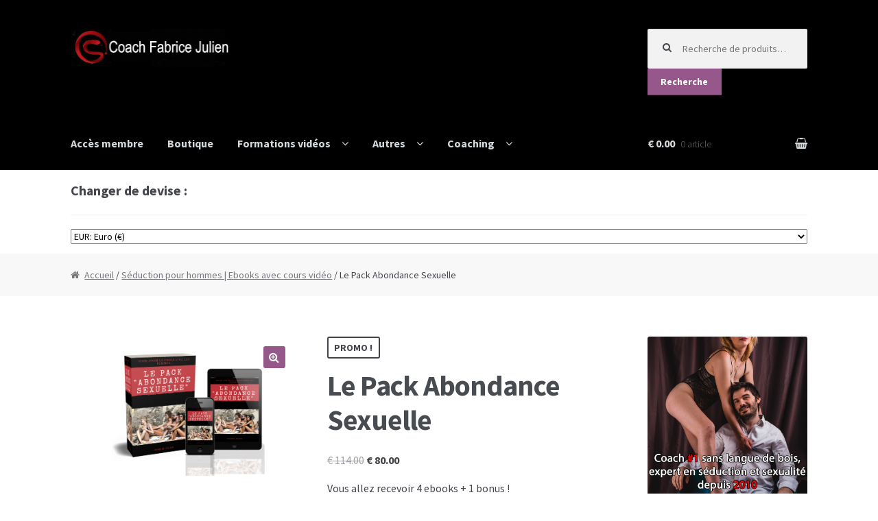

--- FILE ---
content_type: text/css
request_url: https://www.fabricejuliensecrets.com/wp-content/plugins/frequently-bought-together-for-woo/public/css/frequently-bought-together-for-woo-public.css?ver=1.4.4
body_size: 256
content:
/**
 * All of the CSS for your public-facing functionality should be
 * included in this file.
 */
#frequently_bought_together_form {display: inline-block;margin-bottom: 30px;margin-top: 30px;width: 100%;}
.frequently_bought_together_products {display: inline-block;max-width: 485px;width: 100%;float:left;}
div.frequently_bought_product {display: inline-block;float: left;width:120px;max-width:120px;text-align: center;}
div.frequently_bought_product div {font-size:14px;text-align: left;}
div.frequently_bought_products {float: left;font-size: 25px;padding:25px 15px 0 0;}
.frequently_bought_add_to_cart {float: left; margin-left:30px;text-align: center;}
.frequently_bought_product_price {border-top: 1px solid #ccc;margin-top: 5px;padding-top: 2px;}
.frequently_bought_product_title a {border-bottom: 0 none;}

@media screen and (max-width: 600px) {
	.frequently_bought_together_products {max-width:100%;}
	div.frequently_bought_products {padding: 0; margin:0 auto;}
	div.frequently_bought_product {max-width: 30%; width:auto; margin:0 auto;}
	.frequently_bought_add_to_cart {display: inline;float: left;margin-left: 0;text-align: center;width: 100%;}
}


--- FILE ---
content_type: application/javascript
request_url: https://www.fabricejuliensecrets.com/wp-content/plugins/frequently-bought-together-for-woo/public/js/frequently-bought-together-for-woo-public.js?ver=1.4.4
body_size: 998
content:
(function ($) {
	'use strict';

	$(function () {
		var calculate_data = function() {
			var returnArray = new Object();
			var totalPrice = 0;
			var pid, price;
			var productIds = [];
			var totalProducts = 0;
			var button_text = '';

			$("#frequently_bought_together_form :checkbox:checked").each(function (i) {
				pid = $(this).val();
				productIds[i] = pid;
				price = $(this).closest(".frequently_bought_product").attr("price");
				totalPrice = Number(totalPrice) + Number(price);
				totalProducts = i + 1;
			});

			totalPrice = totalPrice.toFixed(labels.number_of_decimal);

			// To handle case if decimal separator is not dot
			if ( labels.decimal_separator == ',' ) {
				var parts = totalPrice.split('.');
				var part1 = parts[0];
				var part2 = parts[1];
				totalPrice = part1 + ',' + part2;
			}

			returnArray['totalProducts'] = totalProducts;
			returnArray['totalPrice'] = totalPrice;
			returnArray['productIds'] = productIds;

			return returnArray;
		};

		var display_total_price = function(productIds, totalPrice) {
			$(".frequently_bought_product_price_total").html(labels.currency + totalPrice);
			$("#frequently_bought_together_selected_product_id").val(productIds);
		};

		var add_button_text = function(totalProducts) {
			$(".frequently_bought_add_to_cart").show();
			if (totalProducts == 0) {
				var button_text = labels.zero_item;
				$(".frequently_bought_add_to_cart").hide();
			} else if (totalProducts == 1) {
				var button_text = labels.one_item;
			} else if (totalProducts == 2) {
				var button_text = labels.two_items;
			} else {
				var button_text = labels.n_items;
			}

			$(".frequently_bought_add_to_cart .single_add_to_cart_button").html(button_text);
			$("#total_products").text(totalProducts);
		};

		var show = function () {
			var calculate_data_array = calculate_data();
			var productIds = calculate_data_array['productIds'];
			var totalPrice = calculate_data_array['totalPrice'];
			var totalProducts = calculate_data_array['totalProducts'];
			display_total_price(productIds, totalPrice);
			add_button_text(totalProducts);

		};
		$("#frequently_bought_together_form input:checkbox").click(function () {
			show();
		});

		$(".single_add_to_cart_button").click(function () {
			var addtocarturl = labels.site_url;
			var product_ids = $("#frequently_bought_together_selected_product_id").val();
			if (product_ids) {
				addtocarturl = addtocarturl + product_ids;
				$("a.single_add_to_cart_button").attr("href", addtocarturl);
			}

			var variation_id = $("#frequently_bought_together_selected_variation_id").val();
			addtocarturl = addtocarturl + "&variation_id=" + variation_id;
			$("a.single_add_to_cart_button").attr("href", addtocarturl);
		});

		$(document).on('found_variation', function (e, data) {
			var is_variation_visible = data.variation_is_visible;
			if(is_variation_visible == true) {
				var variation_id = data.variation_id;

				$("#frequently_bought_product_1").attr('price',  data.display_price);

				// Set Image
				$('#frequently_bought_product_1 img.attachment-shop_thumbnail').attr('src', data.image_src);
				$('#frequently_bought_product_1 img.attachment-shop_thumbnail').attr('srcset', data.image_src);

				// Set Variation ID
				$('#frequently_bought_product_1 .frequently_bought_product_title input').attr('value', variation_id);

				// Set Price
				var priceSpan = '<span class="woocommerce-Price-currencySymbol">' + labels.currency + '</span>' + data.display_price.toFixed(2);
				$('#frequently_bought_product_price_1 span.woocommerce-Price-amount').html(priceSpan);

				// Set Title
				if ( typeof variations_data !== 'undefined' && variations_data !== null ) {
					var variations = JSON.parse(variations_data);

					$('#frequently_bought_product_1 div.frequently_bought_product_title input').attr('value', variation_id);
					$('#frequently_bought_product_1 div.frequently_bought_product_title a').attr('href', variations[variation_id].url);
					$('#frequently_bought_product_1 div.frequently_bought_product_title a').text( variations[variation_id].title);
				}
			} else {
				$("#frequently_bought_product_1").attr('price',  0);
			}
			show();
		});
	});
})(jQuery);


--- FILE ---
content_type: application/javascript
request_url: https://www.fabricejuliensecrets.com/wp-content/plugins/woocommerce-multicurrency/assets/js/currency-selector.min.js?ver=4.6.1&p=20
body_size: 1681
content:
(()=>{var a=(e,o)=>()=>(o||e((o={exports:{}}).exports,o),o.exports);var C=a((Y,p)=>{var A="WooCommerce-Multicurrency-Selector",W=()=>typeof woomc=="object"&&woomc.console_log==="Y",u=e=>`[${A}] ${e}`,d=e=>{let o=new Error().stack.split(`
`);return o.shift(),{level:e,timestamp:new Date().toLocaleString(),url:window.location.href,trace:o}},l=(e,o)=>{if(W())switch(o){case"DEBUG":console.debug(u(e),d(o));break;case"ERROR":console.error(u(e),d(o));break;case"INFO":console.info(u(e),d(o));break;case"LOG":console.log(u(e),d(o));break;case"WARN":console.warn(u(e),d(o));break;default:}},v=e=>l(e,"DEBUG"),D=e=>l(e,"ERROR"),N=e=>l(e,"INFO"),R=e=>l(e,"LOG"),I=e=>l(e,"WARN");p.exports={debug:v,error:D,info:N,log:R,warn:I}});var b=a((H,g)=>{var x=()=>{window.woomc.oWooMCReloadedCookie.set("1");let e=document.createElement("form");e.method="post",e.action=window.woomc.currentURL,document.body.appendChild(e),e.submit()};g.exports={reload:x}});var h=a((J,_)=>{var E=b(),U=function(e){let t=document.body,r=new Event("wc_fragment_refresh"),{woomc:n}=window,{oWooMCCurrencyCookie:s}=n;s.set(e),t.dispatchEvent(r);let i=setTimeout(E.reload,2e3);"jQuery"in window&&window.jQuery(document.body).on("wc_fragments_refreshed",function(){clearTimeout(i),E.reload()})};_.exports={change:U}});var S=a((K,O)=>{var F=e=>{function o(t){let r={ANG:"SX",XCG:"SX",XAF:"CF",XCD:"AG",XOF:"SN",XPF:"PF"};t=t.toUpperCase();let n;return r.hasOwnProperty(t)?n=r[t]:n=t.substring(0,2),n}e.widget("custom.iconSelectMenu",e.ui.selectmenu,{_drawButton:function(){let t,r;this._super(),this._parseOption?(t=this._parseOption(this.element.find("option:selected"),this.element[0].selectedIndex),r=this.buttonItem):(t=this.element.find("option:selected")[0],r=this.button.find(".ui-selectmenu-text"));let n=t.value,s=o(n),i=["currency-flag","currency-flag-"+n.toLowerCase(),"fi","fi-"+s.toLowerCase()];e("<span>",{class:i.join(" ")}).prependTo(r)},_renderMenu:function(t,r){this._super(t,r),e(t).parent().addClass("woocommerce-currency-selector-dropdown")},_renderItem:function(t,r){let n=this._super(t,r),s=n.find("div");s.length||(n.wrapInner(e("<div>")),s=n.find("div")),s.addClass("woocommerce-currency-selector-option");let i=r.value,c=o(i),m=["currency-flag","currency-flag-"+i.toLowerCase(),"fi","fi-"+c.toLowerCase()];return e("<span>",{class:m.join(" ")}).prependTo(s),n},_resizeButton:function(){this._super();let t=this.button.outerWidth();this.button.outerWidth(t+18)}})};O.exports={go:F}});var L=a((Z,M)=>{var j=h(),B=e=>{e(window.woomc_currency_selector.currencySelectorDOM).each(function(){e(this).data("flag")&&e(this).iconSelectMenu({icons:{button:""},change:function(o,t){j.change(t.item.value)}})})};M.exports={go:B}});var T=a(($,k)=>{var G=e=>{typeof e.widget!="function"||typeof e.ui>"u"||(S().go(e),L().go(e),X())},X=()=>{let e=document.createElement("link");e.id="woocommerce-currency-selector-css",e.rel="stylesheet",e.type="text/css",e.href=window.woomc_currency_selector.url.currencySelectorCSS;let o=document.querySelector("head title");o?o.parentNode.insertBefore(e,o.nextSibling):document.head.insertBefore(e,document.head.firstChild)};k.exports={go:G}});var y="ROOT",f=C(),P=h(),Q=T(),q=()=>{let{woomc:e}=window,{oWooMCCurrencyCookie:o,oWooMCReloadedCookie:t,WooMCCookieClass:r}=e;if(typeof o>"u"){f.error("Internal Error|Undefined 'oWooMCCurrencyCookie'");return}if(typeof t>"u"){f.error("Internal Error|Undefined 'oWooMCReloadedCookie'");return}f.debug(`[${y}] Prerequisites met.`),document.querySelectorAll(window.woomc_currency_selector.currencySelectorDOM).forEach(c=>{c.disabled=!1,c.style.opacity="1"}),f.debug(`[${y}] Selector enabled.`);let n=window.woomc_currency_selector.currencySelectorDOM,s=c=>{c.dataset.listenerAttached||(c.addEventListener("change",function(){P.change(this.value)}),c.dataset.listenerAttached="true")};if(document.querySelectorAll(n).forEach(s),document.querySelector(`${n}[data-flag="1"]`))"jQuery"in window&&Q.go(window.jQuery);else{let c=document.querySelector(".widget select.woocommerce-currency-selector");c&&(c.style.width="100%")}new MutationObserver(c=>{c.forEach(m=>{m.addedNodes.forEach(w=>{w.nodeType===Node.ELEMENT_NODE&&[...w.matches(n)?[w]:[],...w.querySelectorAll(n)].forEach(s)})})}).observe(document.body,{childList:!0,subtree:!0}),f.debug(`[${y}] The End.`)};document.readyState==="loading"?document.addEventListener("DOMContentLoaded",()=>q()):q();})();


--- FILE ---
content_type: application/javascript
request_url: https://www.fabricejuliensecrets.com/wp-content/themes/storefront.2.1.8/assets/js/navigation.min.js?ver=20120206
body_size: 411
content:
!function(){function a(){return"ontouchstart"in window||navigator.maxTouchPoints}jQuery(window).load(function(){jQuery(".storefront-handheld-footer-bar .search > a").click(function(a){jQuery(this).parent().toggleClass("active"),a.preventDefault()})});var b,c,d;if(b=document.getElementById("site-navigation"),b&&(c=b.getElementsByTagName("button")[0],"undefined"!=typeof c)){if(d=b.getElementsByTagName("ul")[0],"undefined"==typeof d)return void(c.style.display="none");d.setAttribute("aria-expanded","false"),-1===d.className.indexOf("nav-menu")&&(d.className+=" nav-menu"),c.onclick=function(){-1!==b.className.indexOf("toggled")?(b.className=b.className.replace(" toggled",""),c.setAttribute("aria-expanded","false"),d.setAttribute("aria-expanded","false")):(b.className+=" toggled",c.setAttribute("aria-expanded","true"),d.setAttribute("aria-expanded","true"))},jQuery(".main-navigation, .secondary-navigation").find("a").on("focus.storefront blur.storefront",function(){jQuery(this).parents().toggleClass("focus")}),jQuery(window).load(function(){jQuery(".site-header-cart").find("a").on("focus.storefront blur.storefront",function(){jQuery(this).parents().toggleClass("focus")})}),a()&&jQuery(window).width()>767&&(jQuery(".main-navigation ul ul, .secondary-navigation ul ul, .site-header-cart .widget_shopping_cart").addClass("sub-menu--is-touch-device"),jQuery(".site-content, .header-widget-region, .site-footer, .site-header:not(a)").on("click",function(){}))}}();

--- FILE ---
content_type: application/javascript
request_url: https://www.fabricejuliensecrets.com/wp-content/plugins/smart-offers/assets/js/smart-offers-frontend.js?ver=4.0.1
body_size: 4669
content:
try {
	(function(){
	'use strict';
	jQuery(function() {
		jQuery("form.variations_form div.images").addClass("so_product_image");
		jQuery("div.images").addClass("so_product_image");

		function hide_add_to_cart( form_id, idToImage ) {
			if( form_id != "" ) {
				var str_length = ("so_addtocart_").length;
				var offer_id = form_id.substr(str_length);

				setTimeout(function() {
					var product_id = jQuery("form#"+form_id).attr("data-product_id");
					var variation_id = jQuery("form#"+form_id + " input[name=variation_id]").val();
					var all_variations = jQuery("form#"+form_id).data( "product_variations" );
					var form_qty_id = "so_qty_"+ offer_id;

					if( variation_id ) {
						// Fallback to window property if not set - backwards compat.
						if ( ! all_variations )
								all_variations = window[ "product_variations_" + product_id ];

						jQuery.each(all_variations, function(i, obj) {

							jQuery("div#so-entry-content-"+ offer_id + " div.so_skip").show();
							jQuery("div#so-entry-content-"+ offer_id + " div.so_skip a[href*='so_action=skip']").show();
							jQuery("div#so-entry-content-"+ offer_id + " .so-order-bump-checkbox,div#so-entry-content-"+ offer_id + " button.so-order-bump-cta").removeAttr('disabled');
							if( obj.variation_id == variation_id ) {

								// Logic to handle variation image switch.
								if ( undefined != idToImage[variation_id] ) {
									let imageSrc = idToImage[variation_id].src;
									if ( undefined != imageSrc & '' != imageSrc ) {
										jQuery("div#so-entry-content-"+ offer_id + " div.so_product_image a img").attr( "src", imageSrc );
										jQuery("div#so-entry-content-"+ offer_id + " div.so_product_image img").attr( "src", imageSrc ); // to handle case of placeholder in any variation.
										jQuery("div#so-entry-content-"+ offer_id + " div.so_product_image a").attr( "href", imageSrc );
									} else {
										// Add placeholder image.
										jQuery("div#so-entry-content-"+ offer_id + " div.so_product_image img").attr( "src", so_frontend_data.wc_placeholder_image );
										jQuery("div#so-entry-content-"+ offer_id + " div.so_product_image a img").attr( "src", so_frontend_data.wc_placeholder_image );
									}
									let imageFullSrc = idToImage[variation_id].full_src;
									if ( undefined != imageFullSrc & '' != imageFullSrc ) {
										jQuery("div#so-entry-content-"+ offer_id + " div.so_product_image a img").attr( "data-src", imageFullSrc );
										jQuery("div#so-entry-content-"+ offer_id + " div.so_product_image a img").attr( "data-large_image", imageFullSrc );
									}

									// Fill values.
									if ( undefined != idToImage[variation_id].srcset ) {
										jQuery("div#so-entry-content-"+ offer_id + " div.so_product_image a img").attr( "srcset", idToImage[variation_id].srcset );
									}
									if ( undefined != idToImage[variation_id].sizes ) {
										jQuery("div#so-entry-content-"+ offer_id + " div.so_product_image a img").attr( "sizes", idToImage[variation_id].sizes );
									}

									// For order bump offers.
									if ( undefined != idToImage[variation_id].gallery_thumbnail_src ) {
										jQuery("div#so-entry-content-"+ offer_id + " div.so-order-bump-image-wrapper img.so-order-bump-image").attr( 'src', idToImage[variation_id].gallery_thumbnail_src );
									}
								}

								if ( ! obj.is_in_stock && ! obj.backorders_allowed ) {
									jQuery("div#so-entry-content-"+ offer_id + " div.so_accept").hide();
									jQuery("div#so-entry-content-"+ offer_id + " div.so_accept a[href*='so_action=accept']").hide();
									jQuery("div#so-entry-content-"+ offer_id + " .so-order-bump-checkbox:not(:checked),div#so-entry-content-"+ offer_id + " button.so-order-bump-cta").attr('disabled',true); // Disable only not checked checkbox so that user will be able to uncheck order bump in case of variation.
								} else {
									jQuery("div#so-entry-content-"+ offer_id + " div.so_accept").show();
									jQuery("div#so-entry-content-"+ offer_id + " div.so_accept a[href*='so_action=accept']").show();
									jQuery("div#so-entry-content-"+ offer_id + " .so-order-bump-checkbox,div#so-entry-content-"+ offer_id + " button.so-order-bump-cta").removeAttr('disabled');
								}

							}

						});

						if( jQuery("form#"+ form_qty_id).length > 0 && jQuery("form#"+ form_qty_id).is(".allow_change") ) {
							jQuery("form#"+ form_qty_id).show();
						}
					} else {
						jQuery("div#so-entry-content-"+ offer_id + " div.so_accept").hide();
						jQuery("div#so-entry-content-"+ offer_id + " .so-order-bump-checkbox:not(:checked),div#so-entry-content-"+ offer_id + " button.so-order-bump-cta").attr('disabled',true); // Disable only not checked checkbox so that user will be able to uncheck order bump in case of variation.
						jQuery("div#so-entry-content-"+ offer_id + " div.so_accept a[href*=\'so_action=accept\']").hide();

						if( jQuery("form#"+ form_qty_id).length > 0 && jQuery("form#"+ form_qty_id).is(":visible")) {
							jQuery("form#"+ form_qty_id).hide();
							jQuery("form#"+ form_qty_id).addClass("allow_change");
						}
					}
				}, 100 );
			}
		}

		function handle_variation_form() {
			var variation_form = jQuery("form").closest("div[id^='so-entry-content-'] .variations_form");
			var all_variations = '';
			var form_id = '';
			jQuery.each( variation_form, function( key, value ) {
				form_id = jQuery(value).attr("id");
				all_variations = jQuery("form#"+form_id).data( "product_variations" );
			});
			// Prepare an array to map variation ID with their image urls.
			let idToImage = [];
			jQuery.each( all_variations, function( index, value ) {
				idToImage[value.variation_id] = value.image
			});

			if( variation_form.length > 0 ) {
				jQuery.each( variation_form, function( key, value ) {
					form_id = jQuery(value).attr("id");
					hide_add_to_cart( form_id, idToImage );
				});

				jQuery(".variations select").change(function() {
					var selected_form_id = jQuery(this).closest(".variations_form").attr("id");
					hide_add_to_cart( selected_form_id, idToImage );
				});
			}

			jQuery("div[id^=so-entry-content] div.so_product_image a.zoom").on("click", function(e){
				e.preventDefault();
				return false;
			});

			// This code hides multiple instances of image wrapper div since there is no class/id is present.
			// For normal offer type.
			if ( form_id != '' ) {
				let str_length = ("so_addtocart_").length;
				let offer_id = form_id.substr(str_length);
				jQuery("div#so-entry-content-"+ offer_id + " figure.woocommerce-product-gallery__wrapper > div.woocommerce-product-gallery__image").not(":first-child").hide();
			}
		}

		jQuery('form.checkout').on('show_variation hide_variation','form.variations_form',function(e){
			let offer_content_elem = jQuery(this).closest('.so-offer-content');
			if(jQuery(offer_content_elem).hasClass('order_bump')) {
				let order_bump_elem = jQuery(offer_content_elem).find('.so-order-bump');
				if(jQuery(order_bump_elem).hasClass('so-order-bump-style-4') || jQuery(order_bump_elem).hasClass('so-order-bump-style-2') ) {
					let variation_price_html = '';
					if( 'show_variation' === e.type ) {
						variation_price_html = jQuery(this).find('.so-show-offer-price').html(); // Get variation price html.
					}
					jQuery(this).closest('.so-order-bump').find('.so-order-bump-product-price').html(variation_price_html);
				}
			}
		});

		handle_variation_form();

		function handle_ajax_variation_form() {
			// Variation Form
            var form_variation = jQuery('div[id^="so-entry-content-"] .variations_form');

            if( 0 === jQuery(form_variation).length ) {
            	return false;
            }

            if( 'undefined' !== typeof jQuery( this ).wc_variation_form ) {
            	form_variation.each( function() {
	                jQuery( this ).wc_variation_form();
	            });
	            form_variation.trigger( 'check_variations' );
	            handle_variation_form();
            }
		}

		let messages_container = jQuery( '.woocommerce-notices-wrapper:first' ) || jQuery( '.cart-empty' ).closest( '.woocommerce' ) || jQuery( '.woocommerce-cart-form' );
		let so_error_messages = '';

		// If default woocommmerce message container not found then use .entry-content element
		if( 0 === messages_container.length ) {
			messages_container = jQuery('.entry-content');
		}

		jQuery('body').on('click change','[id^=so-entry-content-] [href*="so_action"],form.checkout .so-order-bump-checkbox', function(e){
			e.preventDefault();

			let current_elem = jQuery(this); // Current element object i.e. Accept/Reject Button or checkbox.
			let current_offer = jQuery(this).closest('[id^=so-entry-content-]');
			let current_offer_container = jQuery(current_offer).closest('.so-offer-content');
			let current_offer_container_id = jQuery(current_offer_container).attr('id');
			let source = '';

		    // Add loader.
		    current_offer.block({
		        message: null,
		        overlayCSS: {
					background: '#fff',
					opacity: 0.6
				}
		    });

			let request_url = so_frontend_data.ajax_url + '?action=so_process_offer_action';

			// If this is order bump then get offer data from checkbox element
			if( jQuery(current_elem).hasClass('so-order-bump-checkbox') ) {
				let so_offer_id = jQuery(current_elem).val();
				let so_action = jQuery(current_elem).is(':checked') ? 'accept' : 'skip';
				request_url += '&so_action=' + so_action + '&so_offer_id=' + so_offer_id + '&so_offer_type=order_bump';
			} else {
				let so_action_link = jQuery(this).attr( 'href' );
				let url_vars = get_url_vars( so_action_link );
				let var_value = '';
				
				for (let url_var in url_vars) {
					if (url_vars.hasOwnProperty(url_var)) {
						var_value = url_vars[url_var];
						request_url += '&' + url_var + '=' + var_value;
						if( 'source' === url_var ) {
							source = var_value; // store source info
						}
					}
				}
			}

			let form_data = [];
			let selected_offer_id = jQuery(this).parent().closest("div.entry-content").find("input#so-offer-id").val();
			let current_form_id = jQuery(this).parent().closest("div.entry-content").find("form#so_addtocart_"+selected_offer_id).length;
			let current_qty_form_id = jQuery(this).parent().closest("div.entry-content").find("form#so_qty_"+selected_offer_id).length;

			if( current_form_id > 0 ){
				form_data = jQuery("form#so_addtocart_"+selected_offer_id).serializeArray();
			}

			if( current_qty_form_id > 0 ){
				if( current_form_id > 0 ){
					let form_id = "so_hidden_form_" + selected_offer_id;
					jQuery("<div id="+form_id+"></div>"  ).appendTo("#so_qty_"+selected_offer_id).hide();
					jQuery("#so_addtocart_"+selected_offer_id + " input" ).appendTo("#so_hidden_form_"+selected_offer_id);
					jQuery("#so_addtocart_"+selected_offer_id + " select" ).appendTo("#so_hidden_form_"+selected_offer_id);
				}
				form_data = jQuery("form#so_qty_"+selected_offer_id).serializeArray();
			}
			
			form_data.push({name: 'so_actions_security', value: so_frontend_data.so_actions_security}); // Add security nonce.

			jQuery(messages_container).find('.so-error-messages').remove(); // Remove error messages if any.
			let so_error_flag = 0;

			jQuery.ajax({
				url: request_url,
				dataType: 'json',
				data: form_data,
				type: 'POST',
				success: function(response) {
					if( null !== response ) {
						if( 'undefined' !== typeof response.result ) {
							if( 'success' === response.result ) {
								if( 'undefined' !== typeof response.redirect  ) {
									// If redirect url and current url are same then don't redirect
									if( window.location.href === response.redirect ) {
										if( 'undefined' !== typeof response.data && null !== response.data ) {
											// Show next offers if available
											if( 'undefined' !== typeof response.data.linked_offers_html && null !== response.data.linked_offers_html && '' !== response.data.linked_offers_html ) {
												let so_linked_offer = jQuery.parseHTML( response.data.linked_offers_html );
												let so_offfer_display_as = 'inline';
												if( jQuery(so_linked_offer).hasClass('so-popup') || 'home' === so_frontend_data.where || ( ( 'checkout' ===  so_frontend_data.where && 'so_post_checkout' === source ) && 'undefined' !== typeof jQuery.magnificPopup && jQuery.magnificPopup.instance.isOpen )  ) {
													so_offfer_display_as = 'popup'; // On home page all linked offers should be displayed as poupup
												}
												
												jQuery(so_linked_offer).find('div.images').addClass('so_product_image');
												jQuery(so_linked_offer).show();
												if( 'popup' === so_offfer_display_as ) {
													jQuery(so_linked_offer).addClass('white-popup');

													if( 'undefined' === typeof jQuery.magnificPopup ) {
														jQuery.getScript( so_frontend_data.so_plugin_url + '/assets/js/jquery.magnific-popup.js', function( data, status, jqxhr ) {
														if( 'success' === status ) {

															  	jQuery("<link/>", {
																   rel: "stylesheet",
																   type: "text/css",
																   href: so_frontend_data.so_plugin_url + '/assets/css/magnific-popup.css'
																}).appendTo("head");

															  	// Opening popup here ensures it run only after magnific popup js loaded
																jQuery.magnificPopup.open({
																	items: {
																		  src: so_linked_offer
																		},
																	type: 'inline',
																	modal: true,
																	tError: so_frontend_data.ajax_error
																});
															}
														});
													} else {
														// If popup already open then add current offer to opened popup.
														if( jQuery.magnificPopup.instance.isOpen && 'checkout' === so_frontend_data.where ) {
															let existing_offers = new Array();

															jQuery(current_offer_container).remove();
															if( jQuery('.mfp-content').html() ) {
																existing_offers = jQuery.parseHTML( jQuery('.mfp-content').html() );
																so_linked_offer = existing_offers.concat(so_linked_offer);	
															}
														} 

														jQuery.magnificPopup.open({
															items: {
																  src: so_linked_offer
																},
															type: 'inline',
															modal: true,
															tError: so_frontend_data.ajax_error,
														});
													}
												} else {
													// On offer is related to post_checkout_page attached linked offer to .smart-offers-post-action element since on page load inline offers shown in this element
													if( 'checkout' === so_frontend_data.where && 'post_checkout_page' === source ) {
														jQuery('.smart-offers-post-action').first().prepend(so_linked_offer);
													} else {
														jQuery('.entry-content').prepend(so_linked_offer);	
													}
												}

												if( 'undefined' !== typeof response.data.so_actions_security ) {
													so_frontend_data.so_actions_security = response.data.so_actions_security; // Update security nonce for next request
												}
											}
										}
										if( ! jQuery(current_offer_container).hasClass('order_bump') ) {
											jQuery(current_offer_container).remove();
										}
										
										if( 0 === jQuery('.mfp-content .so-offer-content').length && 'undefined' !== typeof jQuery.magnificPopup && jQuery.magnificPopup.instance.isOpen ) {
											// If there are no offer in popup then close popup.
											jQuery.magnificPopup.close();
											jQuery('.so-offer-content.mfp-hide').remove();
										}

										if( 'cart' ===  so_frontend_data.where ) {
											if( 0 === jQuery('.woocommerce-cart-form').length ) {
												// This is to prevent cart page reload since if WooCommerce reloads the cart page if does not find .woocommerce-cart-form element in page.
												// Ref. woocommerce/assets/js/frontend/cart.js:73 $( '.woocommerce-cart-form' ).length === 0
												jQuery('.entry-content .woocommerce').append('<form class="woocommerce-cart-form"></form><div class="cart-collaterals"><div class="cart_totals"</div></div>');
											}
											if( 'undefined' !== typeof response.is_cart_empty && false === response.is_cart_empty ) {
												jQuery('.cart-empty, .return-to-shop').remove(); // Remove empty cart html since cart is not empty now.
											}
										}
									} else {
										window.location.href = response.redirect;
									}
								} 
							} else if( 'failure' === response.result ) {
								so_error_flag = 1;
								if( 'undefined' !== typeof response.data && null !== response.data  ) {
									let data = response.data;
									if( 'undefined' !== typeof data.messages && null !== data.messages ) {
										so_error_messages = data.messages;
									}
								} else if( 'undefined' !== typeof response.messages && null !== response.messages && '' !== response.messages ) {
									// error messages from woocommerce
									so_error_messages = jQuery(response.messages).html();
								}
							} else {
								so_error_flag = 1;
							}
						}
					} else {
						so_error_flag = 1;
					}
				},
				error: function(jqXHR, exception) {
					so_error_flag = 1;
				}
			}).always(function(){
				setTimeout(function() {
					handle_ajax_variation_form();	
					jQuery( document.body ).trigger( 'wc_update_cart' ).trigger( 'update_checkout' );
				},0);

				if( 1 === so_error_flag ) {
					jQuery(current_offer_container).remove();

					if( jQuery(current_offer_container).hasClass('so-popup') && 0 === jQuery('.mfp-content .so-offer-content').length ) {
						// Close popup only when one offer is in popup.
						jQuery.magnificPopup.close();
						jQuery('.so-offer-content.mfp-hide').remove();
					}
				}

				// If it is post checkout offer.
				if( 'checkout' === so_frontend_data.where ) {
					jQuery('.smart-offers-post-action').each(function(){
						// If no more offers to be shown then remove parent .smart-offers-post-action div to unbind Smart Offers place order' click function
						if( 0 === jQuery(this).find('.so-offer-content').length || 1 === jQuery(this).find('.mfp-hide').length ) {
							jQuery(this).remove();
						}
					});
					
					// This block removes any accepted/rejected offer html from current page except order bump offer.
					// TODO - Handle it from offers's session
					if( jQuery( '#' + current_offer_container_id + ':not(.order_bump)').length > 0 ) {
						// Remove any html from current page related to this offer to avoid shown multiple times
						jQuery( '#' + current_offer_container_id + ':not(.order_bump)').remove();
					}
				}

				if( 1 === jQuery( 'form.checkout' ).length && jQuery( 'form.checkout' ).is(":hidden") && 0 === jQuery('.so-offer-content').length ) {
					jQuery( 'form.checkout' ).show();
				}

				// Remove loader.
				jQuery(current_offer).unblock();

				if( 1 === jQuery('.so-offer-content').length && jQuery('.so-offer-content').hasClass('so-popup') ) {
					let so_offer = jQuery('.so-offer-content');
					show_offer_as_popup(so_offer);
				}
			});
		});

		jQuery( document.body ).on( 'updated_wc_div updated_checkout', function() {
			if( '' !== so_error_messages ) {
				jQuery(messages_container).prepend( '<div class="so-error-messages"><ul class="woocommerce-error" role="alert"><li>' + so_error_messages + '</li></ul></div>' );

				jQuery.scroll_to_notices( jQuery( '[role="alert"]' ) );
				so_error_messages = ''; // Empty out error messages.
			}
			handle_ajax_variation_form(); // This is to activate woocommerce variation handling code since order bump offers are also refreshed after page load.
		});
		
		jQuery('body').on('click','form.checkout .so-order-bump-cta', function(e) {
			e.preventDefault();
			let cta_elem = jQuery(this);
			jQuery(cta_elem).closest('.so-order-bump').find('.so-order-bump-checkbox').trigger('click');
		});

		function get_url_vars( url ) {
			let vars = [], hash;
			let hashes = url.slice(url.indexOf('?') + 1).split('&');
			for(let i = 0; i < hashes.length; i++) {
				hash = hashes[i].split('=');
				vars[hash[0]] = hash[1];
			}
			return vars;
		}

		function show_offer_as_popup( so_offer ) {
			jQuery(so_offer).addClass('white-popup');

			if( 'undefined' === typeof jQuery.magnificPopup ) {
				jQuery.getScript( so_frontend_data.so_plugin_url + '/assets/js/jquery.magnific-popup.js', function( data, status, jqxhr ) {
				if( 'success' === status ) {
					  	jQuery("<link/>", {
						   rel: "stylesheet",
						   type: "text/css",
						   href: so_frontend_data.so_plugin_url + '/assets/css/magnific-popup.css'
						}).appendTo("head");

					  	// Opening popup here ensures it run only after magnific popup js loaded
						jQuery.magnificPopup.open({
							items: {
								  src: so_offer
								},
							type: 'inline',
							modal: true,
							tError: so_frontend_data.ajax_error
						});
					}
				});
			} else {
				jQuery.magnificPopup.open({
					items: {
						  src: so_offer
						},
					type: 'inline',
					modal: true,
					tError: so_frontend_data.ajax_error,
				});
			}
		}
	});
})(jQuery);
} catch(error) {
	console.log('Smart Offers error',error);
}
